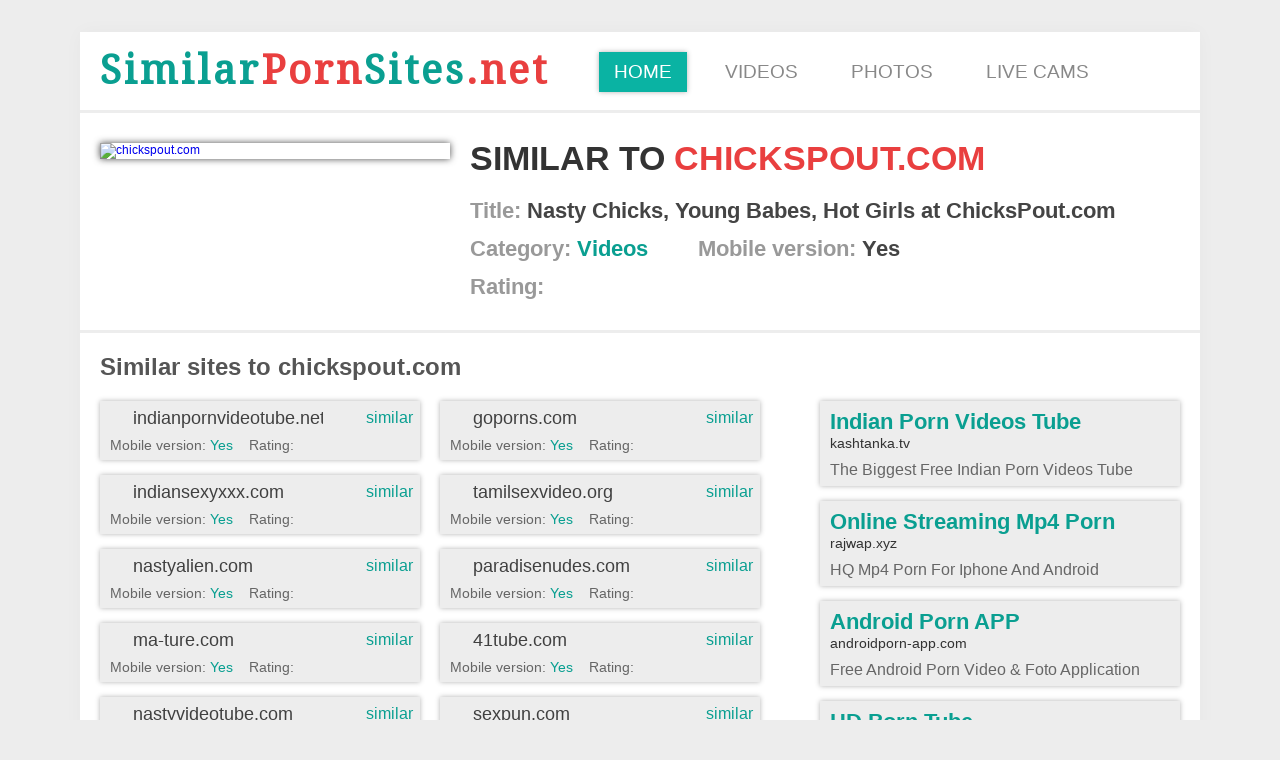

--- FILE ---
content_type: text/html; charset=UTF-8
request_url: https://similarpornsites.net/info/chickspout.com/
body_size: 4473
content:
<!DOCTYPE html>
<html xmlns="http://www.w3.org/1999/xhtml">
<head>
    <meta http-equiv="Content-Type" content="text/html; charset=utf-8" />
    <title>Chickspout.com Similar Porn Sites</title>
        <meta name="description" content="If you need similar sites on chickspout.com we have something to offer you. They really like the scheme and quality." />
    <meta property="og:title" content="Chickspout.com Similar Porn Sites" />
    <meta property="og:description" content="If you need similar sites on chickspout.com we have something to offer you. They really like the scheme and quality." />
    <meta property="og:image" content="https://img.similarpornsites.net/8b7/8b710d382138a8d8f07f1b35c71ffa99.jpg" />
    <meta name="robots" content="index,follow" />
    <link rel="canonical" href="https://similarpornsites.net/info/chickspout.com/" />
    <meta name="viewport" content="width=device-width, user-scalable=yes">
    <link rel="stylesheet" type="text/css" href="/css/main.css" />
    <link rel="apple-touch-icon" sizes="180x180" href="/favicon/apple-touch-icon.png">
    <link rel="icon" type="image/png" href="/favicon/favicon-32x32.png" sizes="32x32">
    <link rel="icon" type="image/png" href="/favicon/favicon-16x16.png" sizes="16x16">
    <link rel="manifest" href="/favicon/manifest.json">
    <link rel="mask-icon" href="/favicon/safari-pinned-tab.svg" color="#5bbad5">
    <link rel="shortcut icon" href="/favicon/favicon.ico">
    <meta name="msapplication-config" content="/favicon/browserconfig.xml">
    <meta name="theme-color" content="#ffffff">
</head>
<body>
    <div id="top_line">
        <div class="lang_text"></div>
        <div class="lang_sw">
            <a href="/" class="en"></a>
        </div>
    </div>
    <div id="wrp">
        <div id="menu_list">
            <div class="logo"><a href="/"><span>Similar</span>Porn<span>Sites</span>.net</a>
            </div>
            <ul>
                <li class="act"><a href="/">Home</a>
                </li>
                <li><a href="/videos/">Videos</a>
                </li>
                <li><a href="/pictures/">Photos</a>
                </li>
                <li><a href="/webcams/">Live Cams</a>
                </li>
            </ul>
        </div>


        <div id="block">
            <div class="site_info">
                <a href="/go/chickspout.com/" target="_blank"><img src="https://img.similarpornsites.net/8b7/8b710d382138a8d8f07f1b35c71ffa99.jpg" alt="chickspout.com" width="350">
                </a>
                <div class="det">
                    <h2>Similar to <a href="/go/chickspout.com/" target="_blank">chickspout.com</a></h2>
                    <div class="line"><span>Title: </span>Nasty Chicks, Young Babes, Hot Girls at ChicksPout.com</div>
                    <div class="line">
                        <div class="item"><span>Category: </span><a href="/videos/">Videos</a>
                        </div>
                                                <div class="item"><span>Mobile version: </span>Yes</div>
                    </div>
                    <div class="line_rat"><span>Rating: </span>
                    <div class="b_star b_star1"></div><div class="b_star b_star1"></div><div class="b_star b_star1"></div><div class="b_star b_star1"></div>                    </div>
                </div>
            </div>
            <div class="sim_adv">
                <div class="tit_sim_l">Similar sites to chickspout.com</div>
                <div class="similar_list">
                    <div class="similar_list_item">
                    <table cellpadding="0" cellspacing="0" border="0">
                                        <tr><td width="50%" align="left" valign="top"><div class="site_item">
                                              <div class="site_item_wrap">
                                                  <div class="d_favicon">
                                                      <a href="/go/indianpornvideotube.net/" target="_blank" rel="nofollow"><img src="https://img.similarpornsites.net/23a/23af409d3eea18cae5448140da60c1bf.ico" alt="" width="16" height="16" />
                                                      </a>
                                                  </div>
                                                  <div class="d_title"><a href="/go/indianpornvideotube.net/" target="_blank" rel="nofollow">indianpornvideotube.net</a>
                                                  </div>
                                                  <div class="d_other"><a href="/info/indianpornvideotube.net/" title="Similar to Chickspout.com">similar</a>
                                                  </div>
                                                  <div class="clearfix"></div>
                                                  <div class="d_det">
                                                      <a href="/go/indianpornvideotube.net/" target="_blank" rel="nofollow">
                                                          <div class="d_det_text">Mobile version: <span>Yes</span>&nbsp;&nbsp;&nbsp;&nbsp;Rating:</div>
                                                          <div class="s_star s_star1"></div><div class="s_star s_star1"></div><div class="s_star s_star2"></div><div class="s_star s_star2"></div><div class="s_star s_star2"></div>
                                                      </a>
                                                  </div>
                                                  <div class="clearfix"></div>
                                              </div>
                                          </div><div class="site_item">
                                              <div class="site_item_wrap">
                                                  <div class="d_favicon">
                                                      <a href="/go/indiansexyxxx.com/" target="_blank" rel="nofollow"><img src="https://img.similarpornsites.net/7c0/7c0191d3bca366e23d33a75056e15d75.ico" alt="" width="16" height="16" />
                                                      </a>
                                                  </div>
                                                  <div class="d_title"><a href="/go/indiansexyxxx.com/" target="_blank" rel="nofollow">indiansexyxxx.com</a>
                                                  </div>
                                                  <div class="d_other"><a href="/info/indiansexyxxx.com/" title="Similar to Chickspout.com">similar</a>
                                                  </div>
                                                  <div class="clearfix"></div>
                                                  <div class="d_det">
                                                      <a href="/go/indiansexyxxx.com/" target="_blank" rel="nofollow">
                                                          <div class="d_det_text">Mobile version: <span>Yes</span>&nbsp;&nbsp;&nbsp;&nbsp;Rating:</div>
                                                          <div class="s_star s_star1"></div><div class="s_star s_star1"></div><div class="s_star s_star1"></div><div class="s_star s_star2"></div><div class="s_star s_star2"></div>
                                                      </a>
                                                  </div>
                                                  <div class="clearfix"></div>
                                              </div>
                                          </div><div class="site_item">
                                              <div class="site_item_wrap">
                                                  <div class="d_favicon">
                                                      <a href="/go/nastyalien.com/" target="_blank" rel="nofollow"><img src="https://img.similarpornsites.net/907/9078657b5922809b322f4d17a59703dc.ico" alt="" width="16" height="16" />
                                                      </a>
                                                  </div>
                                                  <div class="d_title"><a href="/go/nastyalien.com/" target="_blank" rel="nofollow">nastyalien.com</a>
                                                  </div>
                                                  <div class="d_other"><a href="/info/nastyalien.com/" title="Similar to Chickspout.com">similar</a>
                                                  </div>
                                                  <div class="clearfix"></div>
                                                  <div class="d_det">
                                                      <a href="/go/nastyalien.com/" target="_blank" rel="nofollow">
                                                          <div class="d_det_text">Mobile version: <span>Yes</span>&nbsp;&nbsp;&nbsp;&nbsp;Rating:</div>
                                                          <div class="s_star s_star1"></div><div class="s_star s_star1"></div><div class="s_star s_star1"></div><div class="s_star s_star2"></div><div class="s_star s_star2"></div>
                                                      </a>
                                                  </div>
                                                  <div class="clearfix"></div>
                                              </div>
                                          </div><div class="site_item">
                                              <div class="site_item_wrap">
                                                  <div class="d_favicon">
                                                      <a href="/go/ma-ture.com/" target="_blank" rel="nofollow"><img src="https://img.similarpornsites.net/53f/53fb8355ab03e67598a36891058ca3ec.ico" alt="" width="16" height="16" />
                                                      </a>
                                                  </div>
                                                  <div class="d_title"><a href="/go/ma-ture.com/" target="_blank" rel="nofollow">ma-ture.com</a>
                                                  </div>
                                                  <div class="d_other"><a href="/info/ma-ture.com/" title="Similar to Chickspout.com">similar</a>
                                                  </div>
                                                  <div class="clearfix"></div>
                                                  <div class="d_det">
                                                      <a href="/go/ma-ture.com/" target="_blank" rel="nofollow">
                                                          <div class="d_det_text">Mobile version: <span>Yes</span>&nbsp;&nbsp;&nbsp;&nbsp;Rating:</div>
                                                          <div class="s_star s_star1"></div><div class="s_star s_star1"></div><div class="s_star s_star1"></div><div class="s_star s_star1"></div><div class="s_star s_star2"></div>
                                                      </a>
                                                  </div>
                                                  <div class="clearfix"></div>
                                              </div>
                                          </div><div class="site_item">
                                              <div class="site_item_wrap">
                                                  <div class="d_favicon">
                                                      <a href="/go/nastyvideotube.com/" target="_blank" rel="nofollow"><img src="https://img.similarpornsites.net/15d/15d61c5576958db792ae339dd0896908.ico" alt="" width="16" height="16" />
                                                      </a>
                                                  </div>
                                                  <div class="d_title"><a href="/go/nastyvideotube.com/" target="_blank" rel="nofollow">nastyvideotube.com</a>
                                                  </div>
                                                  <div class="d_other"><a href="/info/nastyvideotube.com/" title="Similar to Chickspout.com">similar</a>
                                                  </div>
                                                  <div class="clearfix"></div>
                                                  <div class="d_det">
                                                      <a href="/go/nastyvideotube.com/" target="_blank" rel="nofollow">
                                                          <div class="d_det_text">Mobile version: <span>Yes</span>&nbsp;&nbsp;&nbsp;&nbsp;Rating:</div>
                                                          <div class="s_star s_star1"></div><div class="s_star s_star1"></div><div class="s_star s_star2"></div><div class="s_star s_star2"></div><div class="s_star s_star2"></div>
                                                      </a>
                                                  </div>
                                                  <div class="clearfix"></div>
                                              </div>
                                          </div><div class="site_item">
                                              <div class="site_item_wrap">
                                                  <div class="d_favicon">
                                                      <a href="/go/tubestack.com/" target="_blank" rel="nofollow"><img src="https://img.similarpornsites.net/9a6/9a60120797793ef5beda7396a7b9fa8d.ico" alt="" width="16" height="16" />
                                                      </a>
                                                  </div>
                                                  <div class="d_title"><a href="/go/tubestack.com/" target="_blank" rel="nofollow">tubestack.com</a>
                                                  </div>
                                                  <div class="d_other"><a href="/info/tubestack.com/" title="Similar to Chickspout.com">similar</a>
                                                  </div>
                                                  <div class="clearfix"></div>
                                                  <div class="d_det">
                                                      <a href="/go/tubestack.com/" target="_blank" rel="nofollow">
                                                          <div class="d_det_text">Mobile version: <span>Yes</span>&nbsp;&nbsp;&nbsp;&nbsp;Rating:</div>
                                                          <div class="s_star s_star1"></div><div class="s_star s_star1"></div><div class="s_star s_star1"></div><div class="s_star s_star1"></div><div class="s_star s_star1"></div>
                                                      </a>
                                                  </div>
                                                  <div class="clearfix"></div>
                                              </div>
                                          </div><div class="site_item">
                                              <div class="site_item_wrap">
                                                  <div class="d_favicon">
                                                      <a href="/go/sweetcollegegirls.com/" target="_blank" rel="nofollow"><img src="https://img.similarpornsites.net/056/056d45e52b79d72cb87a5eb4bdc26814.ico" alt="" width="16" height="16" />
                                                      </a>
                                                  </div>
                                                  <div class="d_title"><a href="/go/sweetcollegegirls.com/" target="_blank" rel="nofollow">sweetcollegegirls.com</a>
                                                  </div>
                                                  <div class="d_other"><a href="/info/sweetcollegegirls.com/" title="Similar to Chickspout.com">similar</a>
                                                  </div>
                                                  <div class="clearfix"></div>
                                                  <div class="d_det">
                                                      <a href="/go/sweetcollegegirls.com/" target="_blank" rel="nofollow">
                                                          <div class="d_det_text">Mobile version: <span>Yes</span>&nbsp;&nbsp;&nbsp;&nbsp;Rating:</div>
                                                          <div class="s_star s_star1"></div><div class="s_star s_star1"></div><div class="s_star s_star1"></div><div class="s_star s_star1"></div><div class="s_star s_star2"></div>
                                                      </a>
                                                  </div>
                                                  <div class="clearfix"></div>
                                              </div>
                                          </div><div class="site_item">
                                              <div class="site_item_wrap">
                                                  <div class="d_favicon">
                                                      <a href="/go/xlxx.com/" target="_blank" rel="nofollow"><img src="https://img.similarpornsites.net/f63/f63eb2ea2234eeacdd36497738a90fcd.ico" alt="" width="16" height="16" />
                                                      </a>
                                                  </div>
                                                  <div class="d_title"><a href="/go/xlxx.com/" target="_blank" rel="nofollow">xlxx.com</a>
                                                  </div>
                                                  <div class="d_other"><a href="/info/xlxx.com/" title="Similar to Chickspout.com">similar</a>
                                                  </div>
                                                  <div class="clearfix"></div>
                                                  <div class="d_det">
                                                      <a href="/go/xlxx.com/" target="_blank" rel="nofollow">
                                                          <div class="d_det_text">Mobile version: <span>Yes</span>&nbsp;&nbsp;&nbsp;&nbsp;Rating:</div>
                                                          <div class="s_star s_star1"></div><div class="s_star s_star1"></div><div class="s_star s_star1"></div><div class="s_star s_star1"></div><div class="s_star s_star1"></div>
                                                      </a>
                                                  </div>
                                                  <div class="clearfix"></div>
                                              </div>
                                          </div><div class="site_item">
                                              <div class="site_item_wrap">
                                                  <div class="d_favicon">
                                                      <a href="/go/ibizababes.com/" target="_blank" rel="nofollow"><img src="https://img.similarpornsites.net/36e/36e5affd7745842d42007f40bda6dfb2.ico" alt="" width="16" height="16" />
                                                      </a>
                                                  </div>
                                                  <div class="d_title"><a href="/go/ibizababes.com/" target="_blank" rel="nofollow">ibizababes.com</a>
                                                  </div>
                                                  <div class="d_other"><a href="/info/ibizababes.com/" title="Similar to Chickspout.com">similar</a>
                                                  </div>
                                                  <div class="clearfix"></div>
                                                  <div class="d_det">
                                                      <a href="/go/ibizababes.com/" target="_blank" rel="nofollow">
                                                          <div class="d_det_text">Mobile version: <span>Yes</span>&nbsp;&nbsp;&nbsp;&nbsp;Rating:</div>
                                                          <div class="s_star s_star1"></div><div class="s_star s_star1"></div><div class="s_star s_star1"></div><div class="s_star s_star1"></div><div class="s_star s_star2"></div>
                                                      </a>
                                                  </div>
                                                  <div class="clearfix"></div>
                                              </div>
                                          </div><div class="site_item">
                                              <div class="site_item_wrap">
                                                  <div class="d_favicon">
                                                      <a href="/go/youngorchids.com/" target="_blank" rel="nofollow"><img src="https://img.similarpornsites.net/75c/75cc4ddca0c33d34c7689c9d81ed2dde.ico" alt="" width="16" height="16" />
                                                      </a>
                                                  </div>
                                                  <div class="d_title"><a href="/go/youngorchids.com/" target="_blank" rel="nofollow">youngorchids.com</a>
                                                  </div>
                                                  <div class="d_other"><a href="/info/youngorchids.com/" title="Similar to Chickspout.com">similar</a>
                                                  </div>
                                                  <div class="clearfix"></div>
                                                  <div class="d_det">
                                                      <a href="/go/youngorchids.com/" target="_blank" rel="nofollow">
                                                          <div class="d_det_text">Mobile version: <span>Yes</span>&nbsp;&nbsp;&nbsp;&nbsp;Rating:</div>
                                                          <div class="s_star s_star1"></div><div class="s_star s_star1"></div><div class="s_star s_star1"></div><div class="s_star s_star2"></div><div class="s_star s_star2"></div>
                                                      </a>
                                                  </div>
                                                  <div class="clearfix"></div>
                                              </div>
                                          </div><div class="site_item">
                                              <div class="site_item_wrap">
                                                  <div class="d_favicon">
                                                      <a href="/go/niceyoungteens.com/" target="_blank" rel="nofollow"><img src="https://img.similarpornsites.net/d6a/d6a830f06e5e22ac348d1b74c473f364.ico" alt="" width="16" height="16" />
                                                      </a>
                                                  </div>
                                                  <div class="d_title"><a href="/go/niceyoungteens.com/" target="_blank" rel="nofollow">niceyoungteens.com</a>
                                                  </div>
                                                  <div class="d_other"><a href="/info/niceyoungteens.com/" title="Similar to Chickspout.com">similar</a>
                                                  </div>
                                                  <div class="clearfix"></div>
                                                  <div class="d_det">
                                                      <a href="/go/niceyoungteens.com/" target="_blank" rel="nofollow">
                                                          <div class="d_det_text">Mobile version: <span>Yes</span>&nbsp;&nbsp;&nbsp;&nbsp;Rating:</div>
                                                          <div class="s_star s_star1"></div><div class="s_star s_star1"></div><div class="s_star s_star1"></div><div class="s_star s_star2"></div><div class="s_star s_star2"></div>
                                                      </a>
                                                  </div>
                                                  <div class="clearfix"></div>
                                              </div>
                                          </div><div class="site_item">
                                              <div class="site_item_wrap">
                                                  <div class="d_favicon">
                                                      <a href="/go/xxxbanjo.com/" target="_blank" rel="nofollow"><img src="https://img.similarpornsites.net/c87/c87f31d0765993af42a5b170137dedc5.ico" alt="" width="16" height="16" />
                                                      </a>
                                                  </div>
                                                  <div class="d_title"><a href="/go/xxxbanjo.com/" target="_blank" rel="nofollow">xxxbanjo.com</a>
                                                  </div>
                                                  <div class="d_other"><a href="/info/xxxbanjo.com/" title="Similar to Chickspout.com">similar</a>
                                                  </div>
                                                  <div class="clearfix"></div>
                                                  <div class="d_det">
                                                      <a href="/go/xxxbanjo.com/" target="_blank" rel="nofollow">
                                                          <div class="d_det_text">Mobile version: <span>Yes</span>&nbsp;&nbsp;&nbsp;&nbsp;Rating:</div>
                                                          <div class="s_star s_star1"></div><div class="s_star s_star1"></div><div class="s_star s_star1"></div><div class="s_star s_star1"></div><div class="s_star s_star2"></div>
                                                      </a>
                                                  </div>
                                                  <div class="clearfix"></div>
                                              </div>
                                          </div><div class="site_item">
                                              <div class="site_item_wrap">
                                                  <div class="d_favicon">
                                                      <a href="/go/hotindianxxxsex.com/" target="_blank" rel="nofollow"><img src="https://img.similarpornsites.net/835/83550cfa80c4896950ea7560ad753561.ico" alt="" width="16" height="16" />
                                                      </a>
                                                  </div>
                                                  <div class="d_title"><a href="/go/hotindianxxxsex.com/" target="_blank" rel="nofollow">hotindianxxxsex.com</a>
                                                  </div>
                                                  <div class="d_other"><a href="/info/hotindianxxxsex.com/" title="Similar to Chickspout.com">similar</a>
                                                  </div>
                                                  <div class="clearfix"></div>
                                                  <div class="d_det">
                                                      <a href="/go/hotindianxxxsex.com/" target="_blank" rel="nofollow">
                                                          <div class="d_det_text">Mobile version: <span>Yes</span>&nbsp;&nbsp;&nbsp;&nbsp;Rating:</div>
                                                          <div class="s_star s_star1"></div><div class="s_star s_star1"></div><div class="s_star s_star2"></div><div class="s_star s_star2"></div><div class="s_star s_star2"></div>
                                                      </a>
                                                  </div>
                                                  <div class="clearfix"></div>
                                              </div>
                                          </div><div class="site_item">
                                              <div class="site_item_wrap">
                                                  <div class="d_favicon">
                                                      <a href="/go/dachix.com/" target="_blank" rel="nofollow"><img src="https://img.similarpornsites.net/950/950e03b5faadbc41c94b77b871e2deba.ico" alt="" width="16" height="16" />
                                                      </a>
                                                  </div>
                                                  <div class="d_title"><a href="/go/dachix.com/" target="_blank" rel="nofollow">dachix.com</a>
                                                  </div>
                                                  <div class="d_other"><a href="/info/dachix.com/" title="Similar to Chickspout.com">similar</a>
                                                  </div>
                                                  <div class="clearfix"></div>
                                                  <div class="d_det">
                                                      <a href="/go/dachix.com/" target="_blank" rel="nofollow">
                                                          <div class="d_det_text">Mobile version: <span>Yes</span>&nbsp;&nbsp;&nbsp;&nbsp;Rating:</div>
                                                          <div class="s_star s_star1"></div><div class="s_star s_star1"></div><div class="s_star s_star1"></div><div class="s_star s_star2"></div><div class="s_star s_star2"></div>
                                                      </a>
                                                  </div>
                                                  <div class="clearfix"></div>
                                              </div>
                                          </div><div class="site_item">
                                              <div class="site_item_wrap">
                                                  <div class="d_favicon">
                                                      <a href="/go/teensark.com/" target="_blank" rel="nofollow"><img src="https://img.similarpornsites.net/a33/a33d145d654b03f710421eefdff3eb99.ico" alt="" width="16" height="16" />
                                                      </a>
                                                  </div>
                                                  <div class="d_title"><a href="/go/teensark.com/" target="_blank" rel="nofollow">teensark.com</a>
                                                  </div>
                                                  <div class="d_other"><a href="/info/teensark.com/" title="Similar to Chickspout.com">similar</a>
                                                  </div>
                                                  <div class="clearfix"></div>
                                                  <div class="d_det">
                                                      <a href="/go/teensark.com/" target="_blank" rel="nofollow">
                                                          <div class="d_det_text">Mobile version: <span>Yes</span>&nbsp;&nbsp;&nbsp;&nbsp;Rating:</div>
                                                          <div class="s_star s_star1"></div><div class="s_star s_star1"></div><div class="s_star s_star1"></div><div class="s_star s_star1"></div><div class="s_star s_star2"></div>
                                                      </a>
                                                  </div>
                                                  <div class="clearfix"></div>
                                              </div>
                                          </div></td><td width="50%" align="left" valign="top"><div class="site_item">
                                              <div class="site_item_wrap">
                                                  <div class="d_favicon">
                                                      <a href="/go/goporns.com/" target="_blank" rel="nofollow"><img src="https://img.similarpornsites.net/c6b/c6b54202f03c16e7bdce81abad295632.ico" alt="" width="16" height="16" />
                                                      </a>
                                                  </div>
                                                  <div class="d_title"><a href="/go/goporns.com/" target="_blank" rel="nofollow">goporns.com</a>
                                                  </div>
                                                  <div class="d_other"><a href="/info/goporns.com/" title="Similar to Chickspout.com">similar</a>
                                                  </div>
                                                  <div class="clearfix"></div>
                                                  <div class="d_det">
                                                      <a href="/go/goporns.com/" target="_blank" rel="nofollow">
                                                          <div class="d_det_text">Mobile version: <span>Yes</span>&nbsp;&nbsp;&nbsp;&nbsp;Rating:</div>
                                                          <div class="s_star s_star1"></div><div class="s_star s_star1"></div><div class="s_star s_star1"></div><div class="s_star s_star1"></div><div class="s_star s_star2"></div>
                                                      </a>
                                                  </div>
                                                  <div class="clearfix"></div>
                                              </div>
                                          </div><div class="site_item">
                                              <div class="site_item_wrap">
                                                  <div class="d_favicon">
                                                      <a href="/go/tamilsexvideo.org/" target="_blank" rel="nofollow"><img src="https://img.similarpornsites.net/a17/a17e5b6bf6dedd76acf372b30363a424.ico" alt="" width="16" height="16" />
                                                      </a>
                                                  </div>
                                                  <div class="d_title"><a href="/go/tamilsexvideo.org/" target="_blank" rel="nofollow">tamilsexvideo.org</a>
                                                  </div>
                                                  <div class="d_other"><a href="/info/tamilsexvideo.org/" title="Similar to Chickspout.com">similar</a>
                                                  </div>
                                                  <div class="clearfix"></div>
                                                  <div class="d_det">
                                                      <a href="/go/tamilsexvideo.org/" target="_blank" rel="nofollow">
                                                          <div class="d_det_text">Mobile version: <span>Yes</span>&nbsp;&nbsp;&nbsp;&nbsp;Rating:</div>
                                                          <div class="s_star s_star1"></div><div class="s_star s_star1"></div><div class="s_star s_star2"></div><div class="s_star s_star2"></div><div class="s_star s_star2"></div>
                                                      </a>
                                                  </div>
                                                  <div class="clearfix"></div>
                                              </div>
                                          </div><div class="site_item">
                                              <div class="site_item_wrap">
                                                  <div class="d_favicon">
                                                      <a href="/go/paradisenudes.com/" target="_blank" rel="nofollow"><img src="https://img.similarpornsites.net/3cf/3cf2672ad99515646a8474957a804b52.ico" alt="" width="16" height="16" />
                                                      </a>
                                                  </div>
                                                  <div class="d_title"><a href="/go/paradisenudes.com/" target="_blank" rel="nofollow">paradisenudes.com</a>
                                                  </div>
                                                  <div class="d_other"><a href="/info/paradisenudes.com/" title="Similar to Chickspout.com">similar</a>
                                                  </div>
                                                  <div class="clearfix"></div>
                                                  <div class="d_det">
                                                      <a href="/go/paradisenudes.com/" target="_blank" rel="nofollow">
                                                          <div class="d_det_text">Mobile version: <span>Yes</span>&nbsp;&nbsp;&nbsp;&nbsp;Rating:</div>
                                                          <div class="s_star s_star1"></div><div class="s_star s_star1"></div><div class="s_star s_star1"></div><div class="s_star s_star1"></div><div class="s_star s_star2"></div>
                                                      </a>
                                                  </div>
                                                  <div class="clearfix"></div>
                                              </div>
                                          </div><div class="site_item">
                                              <div class="site_item_wrap">
                                                  <div class="d_favicon">
                                                      <a href="/go/41tube.com/" target="_blank" rel="nofollow"><img src="https://img.similarpornsites.net/87d/87dc10a2a8fc9e4d2a5d83843f9a7a32.ico" alt="" width="16" height="16" />
                                                      </a>
                                                  </div>
                                                  <div class="d_title"><a href="/go/41tube.com/" target="_blank" rel="nofollow">41tube.com</a>
                                                  </div>
                                                  <div class="d_other"><a href="/info/41tube.com/" title="Similar to Chickspout.com">similar</a>
                                                  </div>
                                                  <div class="clearfix"></div>
                                                  <div class="d_det">
                                                      <a href="/go/41tube.com/" target="_blank" rel="nofollow">
                                                          <div class="d_det_text">Mobile version: <span>Yes</span>&nbsp;&nbsp;&nbsp;&nbsp;Rating:</div>
                                                          <div class="s_star s_star1"></div><div class="s_star s_star1"></div><div class="s_star s_star1"></div><div class="s_star s_star2"></div><div class="s_star s_star2"></div>
                                                      </a>
                                                  </div>
                                                  <div class="clearfix"></div>
                                              </div>
                                          </div><div class="site_item">
                                              <div class="site_item_wrap">
                                                  <div class="d_favicon">
                                                      <a href="/go/sexpun.com/" target="_blank" rel="nofollow"><img src="https://img.similarpornsites.net/5c8/5c86b5d927aa40827ec47c456efe7a54.ico" alt="" width="16" height="16" />
                                                      </a>
                                                  </div>
                                                  <div class="d_title"><a href="/go/sexpun.com/" target="_blank" rel="nofollow">sexpun.com</a>
                                                  </div>
                                                  <div class="d_other"><a href="/info/sexpun.com/" title="Similar to Chickspout.com">similar</a>
                                                  </div>
                                                  <div class="clearfix"></div>
                                                  <div class="d_det">
                                                      <a href="/go/sexpun.com/" target="_blank" rel="nofollow">
                                                          <div class="d_det_text">Mobile version: <span>Yes</span>&nbsp;&nbsp;&nbsp;&nbsp;Rating:</div>
                                                          <div class="s_star s_star1"></div><div class="s_star s_star1"></div><div class="s_star s_star1"></div><div class="s_star s_star1"></div><div class="s_star s_star2"></div>
                                                      </a>
                                                  </div>
                                                  <div class="clearfix"></div>
                                              </div>
                                          </div><div class="site_item">
                                              <div class="site_item_wrap">
                                                  <div class="d_favicon">
                                                      <a href="/go/gals4free.net/" target="_blank" rel="nofollow"><img src="https://img.similarpornsites.net/ff2/ff20c3e7dda35f2ab33a5763cf07eb97.ico" alt="" width="16" height="16" />
                                                      </a>
                                                  </div>
                                                  <div class="d_title"><a href="/go/gals4free.net/" target="_blank" rel="nofollow">gals4free.net</a>
                                                  </div>
                                                  <div class="d_other"><a href="/info/gals4free.net/" title="Similar to Chickspout.com">similar</a>
                                                  </div>
                                                  <div class="clearfix"></div>
                                                  <div class="d_det">
                                                      <a href="/go/gals4free.net/" target="_blank" rel="nofollow">
                                                          <div class="d_det_text">Mobile version: <span>Yes</span>&nbsp;&nbsp;&nbsp;&nbsp;Rating:</div>
                                                          <div class="s_star s_star1"></div><div class="s_star s_star1"></div><div class="s_star s_star1"></div><div class="s_star s_star2"></div><div class="s_star s_star2"></div>
                                                      </a>
                                                  </div>
                                                  <div class="clearfix"></div>
                                              </div>
                                          </div><div class="site_item">
                                              <div class="site_item_wrap">
                                                  <div class="d_favicon">
                                                      <a href="/go/bunnyteens.com/" target="_blank" rel="nofollow"><img src="https://img.similarpornsites.net/ef6/ef6c615f4546cb4e358c4b20db954e81.ico" alt="" width="16" height="16" />
                                                      </a>
                                                  </div>
                                                  <div class="d_title"><a href="/go/bunnyteens.com/" target="_blank" rel="nofollow">bunnyteens.com</a>
                                                  </div>
                                                  <div class="d_other"><a href="/info/bunnyteens.com/" title="Similar to Chickspout.com">similar</a>
                                                  </div>
                                                  <div class="clearfix"></div>
                                                  <div class="d_det">
                                                      <a href="/go/bunnyteens.com/" target="_blank" rel="nofollow">
                                                          <div class="d_det_text">Mobile version: <span>Yes</span>&nbsp;&nbsp;&nbsp;&nbsp;Rating:</div>
                                                          <div class="s_star s_star1"></div><div class="s_star s_star1"></div><div class="s_star s_star1"></div><div class="s_star s_star1"></div><div class="s_star s_star2"></div>
                                                      </a>
                                                  </div>
                                                  <div class="clearfix"></div>
                                              </div>
                                          </div><div class="site_item">
                                              <div class="site_item_wrap">
                                                  <div class="d_favicon">
                                                      <a href="/go/pornholding.com/" target="_blank" rel="nofollow"><img src="https://img.similarpornsites.net/d68/d68c2a59fd06252f94c68c06c04aeb3c.ico" alt="" width="16" height="16" />
                                                      </a>
                                                  </div>
                                                  <div class="d_title"><a href="/go/pornholding.com/" target="_blank" rel="nofollow">pornholding.com</a>
                                                  </div>
                                                  <div class="d_other"><a href="/info/pornholding.com/" title="Similar to Chickspout.com">similar</a>
                                                  </div>
                                                  <div class="clearfix"></div>
                                                  <div class="d_det">
                                                      <a href="/go/pornholding.com/" target="_blank" rel="nofollow">
                                                          <div class="d_det_text">Mobile version: <span>Yes</span>&nbsp;&nbsp;&nbsp;&nbsp;Rating:</div>
                                                          <div class="s_star s_star1"></div><div class="s_star s_star1"></div><div class="s_star s_star1"></div><div class="s_star s_star1"></div><div class="s_star s_star2"></div>
                                                      </a>
                                                  </div>
                                                  <div class="clearfix"></div>
                                              </div>
                                          </div><div class="site_item">
                                              <div class="site_item_wrap">
                                                  <div class="d_favicon">
                                                      <a href="/go/sexstalk.com/" target="_blank" rel="nofollow"><img src="https://img.similarpornsites.net/eeb/eebed1c44654c9ced6b21cdbd706061e.ico" alt="" width="16" height="16" />
                                                      </a>
                                                  </div>
                                                  <div class="d_title"><a href="/go/sexstalk.com/" target="_blank" rel="nofollow">sexstalk.com</a>
                                                  </div>
                                                  <div class="d_other"><a href="/info/sexstalk.com/" title="Similar to Chickspout.com">similar</a>
                                                  </div>
                                                  <div class="clearfix"></div>
                                                  <div class="d_det">
                                                      <a href="/go/sexstalk.com/" target="_blank" rel="nofollow">
                                                          <div class="d_det_text">Mobile version: <span>Yes</span>&nbsp;&nbsp;&nbsp;&nbsp;Rating:</div>
                                                          <div class="s_star s_star1"></div><div class="s_star s_star1"></div><div class="s_star s_star1"></div><div class="s_star s_star1"></div><div class="s_star s_star2"></div>
                                                      </a>
                                                  </div>
                                                  <div class="clearfix"></div>
                                              </div>
                                          </div><div class="site_item">
                                              <div class="site_item_wrap">
                                                  <div class="d_favicon">
                                                      <a href="/go/barfuck.com/" target="_blank" rel="nofollow"><img src="https://img.similarpornsites.net/31d/31d77c2c59f7ec4f04f7c5b6c4b08392.ico" alt="" width="16" height="16" />
                                                      </a>
                                                  </div>
                                                  <div class="d_title"><a href="/go/barfuck.com/" target="_blank" rel="nofollow">barfuck.com</a>
                                                  </div>
                                                  <div class="d_other"><a href="/info/barfuck.com/" title="Similar to Chickspout.com">similar</a>
                                                  </div>
                                                  <div class="clearfix"></div>
                                                  <div class="d_det">
                                                      <a href="/go/barfuck.com/" target="_blank" rel="nofollow">
                                                          <div class="d_det_text">Mobile version: <span>Yes</span>&nbsp;&nbsp;&nbsp;&nbsp;Rating:</div>
                                                          <div class="s_star s_star1"></div><div class="s_star s_star1"></div><div class="s_star s_star1"></div><div class="s_star s_star1"></div><div class="s_star s_star2"></div>
                                                      </a>
                                                  </div>
                                                  <div class="clearfix"></div>
                                              </div>
                                          </div><div class="site_item">
                                              <div class="site_item_wrap">
                                                  <div class="d_favicon">
                                                      <a href="/go/hotgirlclub.com/" target="_blank" rel="nofollow"><img src="https://img.similarpornsites.net/eb1/eb152b78ae27ec625e261ac668faf144.ico" alt="" width="16" height="16" />
                                                      </a>
                                                  </div>
                                                  <div class="d_title"><a href="/go/hotgirlclub.com/" target="_blank" rel="nofollow">hotgirlclub.com</a>
                                                  </div>
                                                  <div class="d_other"><a href="/info/hotgirlclub.com/" title="Similar to Chickspout.com">similar</a>
                                                  </div>
                                                  <div class="clearfix"></div>
                                                  <div class="d_det">
                                                      <a href="/go/hotgirlclub.com/" target="_blank" rel="nofollow">
                                                          <div class="d_det_text">Mobile version: <span>Yes</span>&nbsp;&nbsp;&nbsp;&nbsp;Rating:</div>
                                                          <div class="s_star s_star1"></div><div class="s_star s_star1"></div><div class="s_star s_star1"></div><div class="s_star s_star2"></div><div class="s_star s_star2"></div>
                                                      </a>
                                                  </div>
                                                  <div class="clearfix"></div>
                                              </div>
                                          </div><div class="site_item">
                                              <div class="site_item_wrap">
                                                  <div class="d_favicon">
                                                      <a href="/go/hdtube18.com/" target="_blank" rel="nofollow"><img src="https://img.similarpornsites.net/dd4/dd46b1189bf01a59e8352d46d7dc9d85.ico" alt="" width="16" height="16" />
                                                      </a>
                                                  </div>
                                                  <div class="d_title"><a href="/go/hdtube18.com/" target="_blank" rel="nofollow">hdtube18.com</a>
                                                  </div>
                                                  <div class="d_other"><a href="/info/hdtube18.com/" title="Similar to Chickspout.com">similar</a>
                                                  </div>
                                                  <div class="clearfix"></div>
                                                  <div class="d_det">
                                                      <a href="/go/hdtube18.com/" target="_blank" rel="nofollow">
                                                          <div class="d_det_text">Mobile version: <span>Yes</span>&nbsp;&nbsp;&nbsp;&nbsp;Rating:</div>
                                                          <div class="s_star s_star1"></div><div class="s_star s_star1"></div><div class="s_star s_star1"></div><div class="s_star s_star2"></div><div class="s_star s_star2"></div>
                                                      </a>
                                                  </div>
                                                  <div class="clearfix"></div>
                                              </div>
                                          </div><div class="site_item">
                                              <div class="site_item_wrap">
                                                  <div class="d_favicon">
                                                      <a href="/go/desixxxsex.com/" target="_blank" rel="nofollow"><img src="https://img.similarpornsites.net/e00/e0096ccf7a0d07b3a4ca2b00f338bee9.ico" alt="" width="16" height="16" />
                                                      </a>
                                                  </div>
                                                  <div class="d_title"><a href="/go/desixxxsex.com/" target="_blank" rel="nofollow">desixxxsex.com</a>
                                                  </div>
                                                  <div class="d_other"><a href="/info/desixxxsex.com/" title="Similar to Chickspout.com">similar</a>
                                                  </div>
                                                  <div class="clearfix"></div>
                                                  <div class="d_det">
                                                      <a href="/go/desixxxsex.com/" target="_blank" rel="nofollow">
                                                          <div class="d_det_text">Mobile version: <span>Yes</span>&nbsp;&nbsp;&nbsp;&nbsp;Rating:</div>
                                                          <div class="s_star s_star1"></div><div class="s_star s_star1"></div><div class="s_star s_star1"></div><div class="s_star s_star1"></div><div class="s_star s_star2"></div>
                                                      </a>
                                                  </div>
                                                  <div class="clearfix"></div>
                                              </div>
                                          </div><div class="site_item">
                                              <div class="site_item_wrap">
                                                  <div class="d_favicon">
                                                      <a href="/go/xxxindianfilms.com/" target="_blank" rel="nofollow"><img src="https://img.similarpornsites.net/3c6/3c606afffa500accc8b9ee02af107fc3.ico" alt="" width="16" height="16" />
                                                      </a>
                                                  </div>
                                                  <div class="d_title"><a href="/go/xxxindianfilms.com/" target="_blank" rel="nofollow">xxxindianfilms.com</a>
                                                  </div>
                                                  <div class="d_other"><a href="/info/xxxindianfilms.com/" title="Similar to Chickspout.com">similar</a>
                                                  </div>
                                                  <div class="clearfix"></div>
                                                  <div class="d_det">
                                                      <a href="/go/xxxindianfilms.com/" target="_blank" rel="nofollow">
                                                          <div class="d_det_text">Mobile version: <span>Yes</span>&nbsp;&nbsp;&nbsp;&nbsp;Rating:</div>
                                                          <div class="s_star s_star1"></div><div class="s_star s_star1"></div><div class="s_star s_star1"></div><div class="s_star s_star1"></div><div class="s_star s_star2"></div>
                                                      </a>
                                                  </div>
                                                  <div class="clearfix"></div>
                                              </div>
                                          </div><div class="site_item">
                                              <div class="site_item_wrap">
                                                  <div class="d_favicon">
                                                      <a href="/go/yourlust.com/" target="_blank" rel="nofollow"><img src="https://img.similarpornsites.net/85d/85db334a1be1bc03af7f4f094e7df636.ico" alt="" width="16" height="16" />
                                                      </a>
                                                  </div>
                                                  <div class="d_title"><a href="/go/yourlust.com/" target="_blank" rel="nofollow">yourlust.com</a>
                                                  </div>
                                                  <div class="d_other"><a href="/info/yourlust.com/" title="Similar to Chickspout.com">similar</a>
                                                  </div>
                                                  <div class="clearfix"></div>
                                                  <div class="d_det">
                                                      <a href="/go/yourlust.com/" target="_blank" rel="nofollow">
                                                          <div class="d_det_text">Mobile version: <span>Yes</span>&nbsp;&nbsp;&nbsp;&nbsp;Rating:</div>
                                                          <div class="s_star s_star1"></div><div class="s_star s_star1"></div><div class="s_star s_star1"></div><div class="s_star s_star2"></div><div class="s_star s_star2"></div>
                                                      </a>
                                                  </div>
                                                  <div class="clearfix"></div>
                                              </div>
                                          </div></td></tr>
                                      </table>                    </div>
                    <div class="ias-spinner" style="text-align: center; display: none;" data-pages="2" data-page="1" data-query="chickspout.com Nasty Chicks, Young Babes, Hot Girls at ChicksPout.com" data-id="1023" data-category="Videos">
                        <img src="https://img.similarpornsites.net/loader_1.gif">
                    </div>
                    <!--<div class='nav'><a href='/s/162/shemp.com/page/2'>Next</a>
                    </div>-->
                </div>
                    <div class="adv_list">
    <div class="adv_list_fix">
        <div class="adv_item">
                        <a href="/go/kashtanka.tv/" title="Indian Porn Tube" target="_blank">
                            <div class="a_title">Indian Porn Videos Tube</div>
                            <div class="a_url">kashtanka.tv</div>
                            <div class="a_desc">The Biggest Free Indian Porn Videos Tube</div>
                        </a>
                    </div><div class="adv_item">
                        <a href="/go/rajwap.xyz/" title="RajWap.xyz mobile free porn search portal" target="_blank">
                            <div class="a_title">Online Streaming Mp4 Porn</div>
                            <div class="a_url">rajwap.xyz</div>
                            <div class="a_desc">HQ Mp4 Porn For Iphone And Android</div>
                        </a>
                    </div><div class="adv_item">
                        <a href="/go/androidporn-app.com/" title="Free android application which let you watch and dowload free porn videos and pictures" target="_blank">
                            <div class="a_title">Android Porn APP</div>
                            <div class="a_url">androidporn-app.com</div>
                            <div class="a_desc">Free Android Porn Video & Foto Application</div>
                        </a>
                    </div><div class="adv_item">
                        <a href="/go/redwap.me/" title="Redwap.me - porn tube, streaming porn, hot video, free porn videos and hard porn" target="_blank">
                            <div class="a_title">HD Porn Tube</div>
                            <div class="a_url">redwap.me</div>
                            <div class="a_desc">Free Porn Tube Search Engine</div>
                        </a>
                    </div><div class="adv_item">
                        <a href="/go/pornozavr.net/" title="One of the biggest sites that contain tube porn vids from best porn sites" target="_blank">
                            <div class="a_title">Biggest Porn Tube Portal</div>
                            <div class="a_url">pornozavr.net</div>
                            <div class="a_desc">Porn Vids From All Porn Tube Sites</div>
                        </a>
                    </div>    </div>
</div>            </div>
        </div>
    </div>
<div id="bot_line">Please contact us if you have found inappropriate content or do you have a good site for us. <a href="/feedback/">Contact form here</a>
    </div>
    <div id="scrolup"></div>
    <script type="text/javascript" src="/js/jquery.min.js"></script>
    <script type="text/javascript" src="/js/jquery.bxslider.min.js"></script>
    <script type="text/javascript" src="/js/jquery-ias.min.js"></script>
    <script type="text/javascript" src="/js/jquery-ui.min.js"></script>
    <script type="text/javascript" src="/js/bootstrap.min.js"></script>
    <script type="text/javascript">
        $(document).ready(function(){
           $("#tab_videos").bxSlider();
           $("#tab_pics").bxSlider();
           $("#tab_cams").bxSlider();
        });
    </script>
    <script type="text/javascript" src="/js/script.js"></script>
        <script type="text/javascript">
        $(function() {
            var box = $('.adv_list_fix');
            var top = box.offset().top - parseFloat(box.css('marginTop').replace(/auto/, 0)) + 110;
            $(window).scroll(function() {
                var windowpos = $(window).scrollTop();
                if (windowpos <
                    top) {
                    box.css('position', 'static');
                } else {
                    box.css('position', 'fixed');
                    box.css('top', 10);
                }
            });
        });
    </script>
    <script type="text/javascript" src="//s7.addthis.com/js/300/addthis_widget.js#pubid=ra-59ef9b67079bcc6e"></script> 
<!--LiveInternet counter--><script type="text/javascript">
new Image().src = "//counter.yadro.ru/hit?r"+
escape(document.referrer)+((typeof(screen)=="undefined")?"":
";s"+screen.width+"*"+screen.height+"*"+(screen.colorDepth?
screen.colorDepth:screen.pixelDepth))+";u"+escape(document.URL)+
";"+Math.random();</script><!--/LiveInternet-->
<script defer src="https://static.cloudflareinsights.com/beacon.min.js/vcd15cbe7772f49c399c6a5babf22c1241717689176015" integrity="sha512-ZpsOmlRQV6y907TI0dKBHq9Md29nnaEIPlkf84rnaERnq6zvWvPUqr2ft8M1aS28oN72PdrCzSjY4U6VaAw1EQ==" data-cf-beacon='{"version":"2024.11.0","token":"325aae76ce664ced891439c2a76117ce","r":1,"server_timing":{"name":{"cfCacheStatus":true,"cfEdge":true,"cfExtPri":true,"cfL4":true,"cfOrigin":true,"cfSpeedBrain":true},"location_startswith":null}}' crossorigin="anonymous"></script>
</body>
</html>

--- FILE ---
content_type: text/css
request_url: https://similarpornsites.net/css/main.css
body_size: 2648
content:
@import url(https://fonts.googleapis.com/css?family=Droid+Serif);
        body,
        div,
        dl,
        dt,
        dd,
        ul,
        ol,
        li,
        h1,
        h2,
        h3,
        h4,
        h5,
        h6,
        pre,
        form,
        fieldset,
        input,
        p,
        blockquote,
        th,
        td {
            margin: 0;
            padding: 0;
        }
        fieldset,
        img {
            border: 0;
        }
        img,
        object,
        embed {
            vertical-align: bottom;
        }
        ol,
        ul {
            list-style: none;
        }
        q:before,
        q:after {
            content: '';
        }
        * {
            margin: 0;
            padding: 0;
        }
        body {
            background: #ededed;
            color: #000;
            font-family: "Trebuchet MS", Tahoma, Verdana, Arial, sans-serif;
            font-size: 12px;
        }
        img {
            border: none;
        }
        .clearfix {
            clear: both;
            height: 0;
            font-size: 1px;
            line-height: 0px;
        }
        a {
            text-decoration: none;
        }
        a:hover {
            text-decoration: none;
        }
        #wrp {
            width: 1120px;
            margin: 0 auto;
            background: #fff;
            -webkit-box-shadow: rgba(0, 0, 0, 0.033) 0 0 18px;
            box-shadow: rgba(0, 0, 0, 0.033) 0 0 18px;
        }
        @media (min-width: 1024px) {}@media (min-width: 1280px) {}#top_line {
            width:1120px;
            margin:7px auto 7px auto;
            color:#888;
            font-size:13px;
        }
        #top_line:after {
            content: "";
            display: block;
            clear: both;
        }
        .lang_text {
            float: left;
        }
        .lang_sw {
            float: right;
            margin: 0 0 0 0;
        }
        .lang_sw:after {
            content: "";
            display: block;
            clear: both;
        }
        .lang_sw a {
            display: block;
            float: left;
            width: 24px;
            height: 18px;
            background: url(https://img.similarpornsites.net/langs.png) no-repeat;
            margin: 0 5px 0 0;
        }
        .lang_sw .en {
            background-position: 0 0;
        }
        .lang_sw .de {
            background-position: -24px 0;
        }
        .lang_sw .fr {
            background-position: -48px 0;
        }
        .lang_sw .it {
            background-position: -72px 0;
        }
        .lang_sw .es {
            background-position: -96px 0;
        }
        .lang_sw .ru {
            background-position: -120px 0;
        }
        #menu_list {
            padding: 20px 0 16px 0;
            border-bottom: 3px solid #ededed;
        }
        #menu_list:after {
            content: "";
            display: block;
            clear: both;
        }
        #menu_list .logo {
            float: left;
            margin: -5px 50px 0 20px;
            font-size: 40px;
            font-family: 'Droid Serif', serif;
            color: #e93f3f;
            font-weight: bold;
            letter-spacing: 3px;
        }
        #menu_list .logo a {
            color: #e93f3f;
        }
        #menu_list .logo a span {
            color: #0a9f91;
        }
        #menu_list ul {
            float: left;
        }
        #menu_list ul li {
            display: inline-block;
            margin: 0 20px 0 0;
        }
        #menu_list ul li a {
            display: block;
            color: #888;
            text-transform: uppercase;
            font-size: 19px;
            height: 40px;
            line-height: 40px;
            padding: 0 15px 0 15px;
            -moz-transition: all 0.2s linear;
            -o-transition: all 0.2s linear;
            -webkit-transition: all 0.2s linear;
            transition: all 0.2s linear;
        }
        #menu_list ul li.act a,
        #menu_list ul li a:hover {
            color: #fff;
            background: #0ab3a3;
            box-shadow: rgba(0, 0, 0, 0.3) 0 0 5px;
        }
        #block {
            padding: 30px 0px 40px 0px;
        }
        #block:after {
            content: "";
            display: block;
            clear: both;
        }
        .sim_by_type {
            width: 100%;
            margin: -10px 0 40px 0;
        }
        .sim_by_type .title {
            height: 50px;
            line-height: 50px;
            padding: 0 0px 0 15px;
            margin: 0 0 -10px 0;
            color: #555;
            text-transform: uppercase;
            font-weight: bold;
            font-size: 28px;
            font-family: 'Droid Serif', serif;
        }
        .sim_by_type .title span {
            color: #0a9f91;
        }
        .tab {}.tab:after {
            content: "";
            display: block;
            clear: both;
        }
        .tab table {
            width: 100%;
        }
        .tab .tab_item {
            padding: 20px 0 20px 15px;
        }
        .tab .tab_item .tb_line {
            width: 250px;
            margin: 0 0 15px 0;
            line-height: 30px;
            background: #ededed;
            box-shadow: 0 0 5px 0 rgba(0, 0, 0, 0.3);
        }
        .tab .tab_item .tb_line:after {
            content: "";
            display: block;
            clear: both;
        }
        .tb_left {
            float: left;
        }
        .tb_right {
            float: right;
            margin: 11px 10px 0 0;
        }
        .tab .tab_item .tb_line a {
            display: block;
            width: 240px;
            height: 50px;
            padding: 3px 0 4px 10px;
        }
        .tab .tab_item .tb_line a:hover .tb_a {
            color: #111;
        }
        .tab .tab_item .tb_line .tb_img {
            margin: -6px 5px 0 0;
            float: left;
        }
        .tab .tab_item .tb_line .tb_a {
            font-size: 18px;
            color: #444;
            float: left;
            line-height: 30px;
            white-space: nowrap;
            max-width: 180px;
            overflow: hidden;
        }
        .tab .tab_item .tb_line .tb_l {
            float: left;
            line-height: 20px;
            color: #666;
            margin: 0 4px 0 0;
        }
        .tab .tab_item .tb_line .l_star {
            float: left;
            margin: 4px 0 0 0;
            width: 12px;
            height: 12px;
        }
        .tab .tab_item .tb_line .l_star1 {
            background: url(https://img.similarpornsites.net/stars.png) left top no-repeat;
        }
        .tab .tab_item .tb_line .l_star2 {
            background: url(https://img.similarpornsites.net/stars.png) left bottom no-repeat;
        }
        .bx-controls {
            background: #f3f3f3;
            border-top: 1px solid #e5e5e5;
            border-bottom: 1px solid #ddd;
        }
        .bx-controls:after {
            content: "";
            display: block;
            clear: both;
        }
        .bx-controls-direction {
            float: left;
        }
        .bx-controls-direction .bx-prev,
        .bx-controls-direction .bx-next {
            display: block;
            float: left;
            height: 50px;
            line-height: 50px;
            padding: 0 20px 0 20px;
            font-size: 18px;
            font-weight: bold;
            color: #0a9f91;
            border-right: 1px solid #ddd;
        }
        .bx-controls-direction .bx-prev:hover,
        .bx-controls-direction .bx-next:hover {
            text-decoration: none;
            background: #e9e9e9;
        }
        .bx-pager {
            float: right;
        }
        .bx-pager .bx-pager-item {
            float: left;
        }
        .bx-pager.bx-default-pager a {
            display: block;
            float: left;
            height: 50px;
            line-height: 50px;
            padding: 0 20px 0 20px;
            font-size: 18px;
            font-weight: bold;
            color: #0a9f91;
            border-left: 1px solid #ddd;
        }
        .bx-pager.bx-default-pager a.active,
        .bx-pager.bx-default-pager a:hover.active {
            background: #e9e9e9;
        }
        .bx-pager.bx-default-pager a:hover {
            text-decoration: none;
            background: #e9e9e9;
        }
        .tab .tab_item .tbo_line {
            height: 30px;
            line-height: 30px;
        }
        .tab .tab_item .tbo_line:after {
            content: "";
            display: block;
            clear: both;
        }
        .tab .tab_item .tbo_line span {
            margin: -6px 5px 0 0;
            float: left;
        }
        .tab .tab_item .tbo_line a {
            font-size: 18px;
            color: #444;
            float: left;
            line-height: 30px;
        }
        .tab .tab_item .tbo_line a:hover {
            color: #0a9f91;
            text-decoration: underline;
        }
        .site_info {
            border-bottom: 3px solid #ededed;
            padding: 0 20px 30px 20px;
        }
        .site_info:after {
            content: "";
            display: block;
            clear: both;
        }
        .site_info img {
            box-shadow: 0 0 7px 0 rgba(0, 0, 0, 0.7);
            float: left;
            margin: 0 20px 0 0;
        }
        .site_info .det {
            float: left;
            margin: -4px 0 0 0;
            width: 700px;
        }
        .site_info h2 {
            text-transform: uppercase;
            color: #333;
            font-size: 34px;
            overflow: hidden;
            white-space: nowrap;
            margin: 0 0 20px 0;
        }
        .site_info h2 span {
            color: #0a9f91;
        }
        .site_info h2 a {
            color: #e93f3f;
        }
        .site_info h2 a:hover {
            text-decoration: underline;
        }
        .site_info .det .line {
            font-size: 22px;
            font-weight: bold;
            color: #444;
            margin: 12px 0 0 0;
        }
        .site_info .det .line:after {
            content: "";
            display: block;
            clear: both;
        }
        .site_info .det .line .item {
            float: left;
            margin: 0 50px 0 0;
        }
        .site_info .det .line span {
            color: #999;
        }
        .site_info .det .line a {
            color: #0a9f91;
        }
        .site_info .det .line a:hover {
            text-decoration: underline;
        }
        .line_rat {
            font-size: 22px;
            font-weight: bold;
            color: #444;
            margin: 12px 0 0 0;
        }
        .line_rat:after {
            content: "";
            display: block;
            clear: both;
        }
        .line_rat span {
            float: left;
            color: #999;
            margin: 0 5px 0 0;
        }
        .line_rat .b_star {
            float: left;
            margin: 2px 0 0 5px;
            width: 24px;
            height: 22px;
        }
        .line_rat .b_star1 {
            background: url(https://img.similarpornsites.net/star.png) top no-repeat;
        }
        .line_rat .b_star2 {
            background: url(https://img.similarpornsites.net/star.png) bottom no-repeat;
        }
        .sim_adv {
            padding: 20px 0 0 20px;
        }
        .sim_adv:after {
            content: "";
            display: block;
            clear: both;
        }
        .tit_sim_l {
            color: #555;
            font-size: 24px;
            font-weight: bold;
            margin: 0 0 20px 0;
        }
        .similar_list {
            float: left;
            margin: 0 40px 0 0;
            width: 680px;
        }
        .similar_list .similar_list_item {}.similar_list .similar_list_item table {
            width: 100%;
        }
        .similar_list .site_item {
            display: block;
            width: 320px;
            margin: 0 0 15px 0;
            background: #ededed;
            box-shadow: 0 0 5px 0 rgba(0, 0, 0, 0.3);
        }
        .similar_list .site_item:hover {
            background: #0ab3a3;
            text-shadow: 1px 1px 1px #0b887c;
            cursor: pointer;
            box-shadow: 0 0 5px 0 rgba(0, 0, 0, 0.5);
        }
        .similar_list .site_item:hover .d_title a {
            color: #fff;
        }
        .similar_list .site_item:hover .d_other a {
            background: #0b887c;
            color: #fff;
            text-shadow: 1px 1px 1px #0a5c54;
        }
        .similar_list .site_item:hover .d_det {
            color: #eee;
        }
        .similar_list .site_item:hover .d_det a,
        .similar_list .site_item:hover .d_det span {
            color: #fff;
        }
        .similar_list .site_item:hover .d_det .s_star1 {
            background: url(https://img.similarpornsites.net/stars.png) right top no-repeat;
        }
        .similar_list .site_item:hover .d_det .s_star2 {
            background: url(https://img.similarpornsites.net/stars.png) right bottom no-repeat;
        }
        .similar_list .site_item .site_item_wrap {
            padding: 0 0 0 10px;
            line-height: 34px;
        }
        .similar_list .site_item .d_favicon {
            float: left;
        }
        .similar_list .site_item .d_favicon a {
            padding: 9px 7px 0 0px;
            display: block;
        }
        .similar_list .site_item .d_favicon img {
            display: block;
            width: 16px;
            height: 16px;
        }
        .similar_list .site_item .d_title {
            float: left;
            white-space: nowrap;
            max-width: 190px;
            overflow: hidden;
        }
        .similar_list .site_item .d_title a {
            font-size: 18px;
            color: #404040;
            width: 217px;
            display: block;
            text-align: left;
        }
        .similar_list .site_item .d_title a:hover {}.similar_list .site_item .d_other {
            float: right;
        }
        .similar_list .site_item .d_other a {
            font-size: 16px;
            color: #0a9f91;
            display: block;
            padding: 0 7px 0 7px;
            height: 34px;
        }
        .similar_list .site_item .d_other a:hover {
            background: #097167;
        }
        .similar_list .site_item .d_det {
            float: left;
            font-size: 14px;
            color: #666;
            margin: -5px 0 0 0;
            line-height: 30px;
        }
        .similar_list .site_item .d_det:after {
            content: "";
            display: block;
            clear: both;
        }
        .similar_list .site_item .d_det a {
            color: #666;
            padding: 0;
            display: block;
            width: 304px;
        }
        .similar_list .site_item .d_det span {
            color: #0a9f91;
        }
        .similar_list .site_item .d_det .d_det_text {
            float: left;
            margin: 0 3px 0 0;
        }
        .similar_list .site_item .d_det .s_star {
            float: left;
            margin: 10px 0 0 3px;
            width: 12px;
            height: 12px;
        }
        .similar_list .site_item .d_det .s_star1 {
            background: url(https://img.similarpornsites.net/stars.png) left top no-repeat;
        }
        .similar_list .site_item .d_det .s_star2 {
            background: url(https://img.similarpornsites.net/stars.png) left bottom no-repeat;
        }
        .adv_list {
            float: left;
        }
        .adv_item {
            display: block;
            width: 340px;
            margin: 0 0 15px 0;
            background: #ededed;
            box-shadow: 0 0 5px 0 rgba(0, 0, 0, 0.3);
            padding: 8px 10px 7px 10px;
        }
        .adv_item .a_title {
            font-size: 22px;
            color: #0a9f91;
            font-weight: bold;
        }
        .adv_item .a_url {
            font-size: 14px;
            color: #333;
            padding: 0 0 0 0;
        }
        .adv_item .a_desc {
            font-size: 16px;
            color: #666;
            padding: 10px 0 0 0;
        }
        .adv_item:hover {
            background: #0ab3a3;
            text-shadow: 1px 1px 1px #0b887c;
            cursor: pointer;
            box-shadow: 0 0 5px 0 rgba(0, 0, 0, 0.5);
        }
        .adv_item:hover .a_title {
            color: #fff;
        }
        .adv_item:hover .a_url {
            color: #333;
            text-shadow: none;
        }
        .adv_item:hover .a_desc {
            color: #eee;
        }
        #bot_line {
            width: 980px;
            margin: 20px auto 0 auto;
            padding: 0 0 10px 0;
            text-align: center;
            color: #333;
            font-size: 16px;
        }
        #bot_line a {
            color: #0a9f91;
            padding-left: 10px;
        }
        #bot_line a:hover {
            text-decoration: underline;
        }
        .loader_1 {
            margin: 20px 0 0px 320px;
        }
        .contact {
            width: 550px;
            margin: 20px auto 40px auto;
        }
        .contact .title {
            color: #444;
            font-size: 24px;
            font-weight: bold;
        }
        .contact form {
            margin: 5px 0 0 0;
        }
        .contact .sendmail_serv {
            margin: 0 0 15px 0;
            color: #444;
            font-size: 16px;
        }
        .contact .input_wrap {
            float: left;
            margin: 0 0 10px 0;
            padding: 0;
            border: 0px solid #eee;
            border-radius: 5px;
            -moz-border-radius: 5px;
            -webkit-border-radius: 5px;
            -khtml-border-radius: 5px;
        }
        .contact .input_wrap input {
            float: left;
            width: 250px;
            border: 1px solid #ddd;
            background: #ededed;
            height: 31px;
            margin: 0;
            padding: 0px 5px 2px 5px;
            color: #333;
            font-size: 18px;
            border-radius: 5px;
            -moz-border-radius: 5px;
            -webkit-border-radius: 5px;
            -khtml-border-radius: 5px;
        }
        .contact .input_wrap input:hover {
            color: #222;
        }
        .contact .input_wrap input:focus {
            color: #222;
        }
        .contact .msg_wrap {
            float: left;
            margin: 0 0 10px 0;
            border: 0px solid #eee;
            border-radius: 5px;
            -moz-border-radius: 5px;
            -webkit-border-radius: 5px;
            -khtml-border-radius: 5px;
        }
        .contact .msg_wrap textarea {
            float: left;
            width: 450px;
            height: 150px;
            resize: none;
            padding: 5px 5px 0 5px;
            border: 1px solid #ddd;
            background: #ededed;
            color: #333;
            font-size: 18px;
            border-radius: 5px;
            -moz-border-radius: 5px;
            -webkit-border-radius: 5px;
            -khtml-border-radius: 5px;
        }
        .contact .msg_wrap textarea:hover {
            color: #222;
        }
        .contact .msg_wrap textarea:focus {
            color: #222;
        }
        .contact .submit_wrap {
            float: left;
            margin: 5px 0 0 0;
            padding: 0;
        }
        .contact .submit_wrap input {
            float: left;
            text-align: center;
            border: 0;
            font-size: 18px;
            color: #fff;
            height: 35px;
            margin: 0;
            padding: 0px 15px 1px 15px;
            background: #0ab3a3;
            box-shadow: rgba(0, 0, 0, 0.3) 0 0 5px;
            cursor: pointer;
        }
        .contact .submit_wrap input:hover {
            background: #0a9f91;
        }
        .contact .sendmail_thank {
            margin: 12px 0 0 0;
            color: #333;
            font-size: 18px;
        }
        .contact .sendmail_thank span {
            font-weight: bold;
            color: #0e738e;
        }
        .text {
            font-family: "Segoe UI", "Open Sans", "Verdana", "Times New Roman", "Times", serif;
            font-size: 12px;
        }
        #scrolup {
            width: 40px;
            height: 40px;
            right: 10px;
            bottom: 10px;
            background: #0ab3a3 url(https://img.similarpornsites.net/up.png) no-repeat center center;
            -webkit-border-radius: 10px;
            -moz-border-radius: 10px;
            border-radius: 10px;
            cursor: pointer;
            position: fixed;
            display: none;
            opacity: 0.7;
            filter: alpha(opacity=70);
            -ms-filter: "progid:DXImageTransform.Microsoft.Alpha(Opacity=70)";
        }
        #scrolup:hover {
            opacity: 1;
            filter: alpha(opacity=100);
            -ms-filter: "progid:DXImageTransform.Microsoft.Alpha(Opacity=100)";
        }
        .tb_line_tag {
              float: left;
              margin: 0 20px 15px 10px;
              line-height: 30px;
              background: #ededed;
              box-shadow: 0 0 5px 0 rgba(0, 0, 0, 0.3);
        }
        .tb_line_tag:after {
              content: "";
              display: block;
              clear: both;
        }
        .tb_left {
            float: left;
        }
        .tb_right {
            float: right;
            margin: 11px 10px 0 0;
        }
        .tb_line_tag a {
            display: block;
            height: 30px;
            padding: 3px 0 4px 10px;
        }
        .tb_line_tag a:hover .tb_a {
            color: #111;
        }
        .tb_line_tag .tb_img {
            margin: -6px 5px 0 0;
            float: left;
        }
        .tb_line_tag .tb_a {
            font-size: 18px;
            color: #444;
            float: left;
            line-height: 30px;
            padding: 2px;
            white-space: nowrap;
            overflow: hidden;
        }
        .tb_line_tag .tb_l {
            float: left;
            line-height: 20px;
            color: #666;
            margin: 0 4px 0 0;
        }
        .last_searches_title {
            color: #555;
            font-size: 24px;
            font-weight: bold;
            margin: 0 0 20px 10px;
        }

--- FILE ---
content_type: application/javascript
request_url: https://similarpornsites.net/js/jquery-ias.min.js
body_size: 6013
content:
/*!
 * Infinite Ajax Scroll v2.2.1
 * A jQuery plugin for infinite scrolling
 * http://infiniteajaxscroll.com
 *
 * Commercial use requires one-time purchase of a commercial license
 * http://infiniteajaxscroll.com/docs/license.html
 *
 * Non-commercial use is licensed under the MIT License
 *
 * Copyright (c) 2015 Webcreate (Jeroen Fiege)
 */
var IASCallbacks = function() {
    return this.list = [], this.fireStack = [], this.isFiring = !1, this.isDisabled = !1, this.fire = function(a) {
        var b = a[0],
            c = a[1],
            d = a[2];
        this.isFiring = !0;
        for (var e = 0, f = this.list.length; f > e; e++)
            if (void 0 != this.list[e] && !1 === this.list[e].fn.apply(b, d)) {
                c.reject();
                break
            }
        this.isFiring = !1, c.resolve(), this.fireStack.length && this.fire(this.fireStack.shift())
    }, this.inList = function(a, b) {
        b = b || 0;
        for (var c = b, d = this.list.length; d > c; c++)
            if (this.list[c].fn === a || a.guid && this.list[c].fn.guid && a.guid === this.list[c].fn.guid) return c;
        return -1
    }, this
};
IASCallbacks.prototype = {
        add: function(a, b) {
            var c = {
                fn: a,
                priority: b
            };
            b = b || 0;
            for (var d = 0, e = this.list.length; e > d; d++)
                if (b > this.list[d].priority) return this.list.splice(d, 0, c), this;
            return this.list.push(c), this
        },
        remove: function(a) {
            for (var b = 0;
                (b = this.inList(a, b)) > -1;) this.list.splice(b, 1);
            return this
        },
        has: function(a) {
            return this.inList(a) > -1
        },
        fireWith: function(a, b) {
            var c = jQuery.Deferred();
            return this.isDisabled ? c.reject() : (b = b || [], b = [a, c, b.slice ? b.slice() : b], this.isFiring ? this.fireStack.push(b) : this.fire(b), c)
        },
        disable: function() {
            this.isDisabled = !0
        },
        enable: function() {
            this.isDisabled = !1
        }
    },
    function(a) {
        "use strict";
        var b = -1,
            c = function(c, d) {
                return this.itemsContainerSelector = d.container, this.itemSelector = d.item, this.nextSelector = d.next, this.paginationSelector = d.pagination, this.$scrollContainer = c, this.$container = window === c.get(0) ? a(document) : c, this.defaultDelay = d.delay, this.negativeMargin = d.negativeMargin, this.nextUrl = null, this.isBound = !1, this.isPaused = !1, this.isInitialized = !1, this.listeners = {
                    next: new IASCallbacks,
                    load: new IASCallbacks,
                    loaded: new IASCallbacks,
                    render: new IASCallbacks,
                    rendered: new IASCallbacks,
                    scroll: new IASCallbacks,
                    noneLeft: new IASCallbacks,
                    ready: new IASCallbacks
                }, this.extensions = [], this.scrollHandler = function() {
                    if (this.isBound && !this.isPaused) {
                        var a = this.getCurrentScrollOffset(this.$scrollContainer),
                            c = this.getScrollThreshold();
                        b != c && (this.fire("scroll", [a, c]), a >= c && this.next())
                    }
                }, this.getItemsContainer = function() {
                    return a(this.itemsContainerSelector)
                }, this.getLastItem = function() {
                    return a(this.itemSelector, this.getItemsContainer().get(0)).last()
                }, this.getFirstItem = function() {
                    return a(this.itemSelector, this.getItemsContainer().get(0)).first()
                }, this.getScrollThreshold = function(a) {
                    var c;
                    return a = a || this.negativeMargin, a = a >= 0 ? -1 * a : a, c = this.getLastItem(), 0 === c.length ? b : c.offset().top + c.height() + a
                }, this.getCurrentScrollOffset = function(a) {
                    var b = 0,
                        c = a.height();
                    return b = window === a.get(0) ? a.scrollTop() : a.offset().top, (-1 != navigator.platform.indexOf("iPhone") || -1 != navigator.platform.indexOf("iPod")) && (c += 80), b + c
                }, this.getNextUrl = function(b) {
                    return b = b || this.$container, a(this.nextSelector, b).last().attr("href")
                }, this.load = function(b, c, d) {
                    var e, f, g = this,
                        h = [],
                        i = +new Date;
                    d = d || this.defaultDelay;
                    var j = {
                        url: b
                    };
                    return g.fire("load", [j]), a.get(j.url, null, a.proxy(function(b) {
                        e = a(this.itemsContainerSelector, b).eq(0), 0 === e.length && (e = a(b).filter(this.itemsContainerSelector).eq(0)), e && e.find(this.itemSelector).each(function() {
                            h.push(this)
                        }), g.fire("loaded", [b, h]), c && (f = +new Date - i, d > f ? setTimeout(function() {
                            c.call(g, b, h)
                        }, d - f) : c.call(g, b, h))
                    }, g), "html")
                }, this.render = function(b, c) {
                    var d = this,
                        e = this.getLastItem(),
                        f = 0,
                        g = this.fire("render", [b]);
                    g.done(function() {
                        a(b).hide(), e.after(b), a(b).fadeIn(400, function() {
                            ++f < b.length || (d.fire("rendered", [b]), c && c())
                        })
                    })
                }, this.hidePagination = function() {
                    this.paginationSelector && a(this.paginationSelector, this.$container).hide()
                }, this.restorePagination = function() {
                    this.paginationSelector && a(this.paginationSelector, this.$container).show()
                }, this.throttle = function(b, c) {
                    var d, e, f = 0;
                    return d = function() {
                        function a() {
                            f = +new Date, b.apply(d, g)
                        }
                        var d = this,
                            g = arguments,
                            h = +new Date - f;
                        e ? clearTimeout(e) : a(), h > c ? a() : e = setTimeout(a, c)
                    }, a.guid && (d.guid = b.guid = b.guid || a.guid++), d
                }, this.fire = function(a, b) {
                    return this.listeners[a].fireWith(this, b)
                }, this.pause = function() {
                    this.isPaused = !0
                }, this.resume = function() {
                    this.isPaused = !1
                }, this
            };
        c.prototype.initialize = function() {
            if (this.isInitialized) return !1;
            var a = !!("onscroll" in this.$scrollContainer.get(0)),
                b = this.getCurrentScrollOffset(this.$scrollContainer),
                c = this.getScrollThreshold();
            return a ? (this.hidePagination(), this.bind(), this.fire("ready"), this.nextUrl = this.getNextUrl(), b >= c ? (this.next(), this.one("rendered", function() {
                this.isInitialized = !0
            })) : this.isInitialized = !0, this) : !1
        }, c.prototype.reinitialize = function() {
            this.isInitialized = !1, this.unbind(), this.initialize()
        }, c.prototype.bind = function() {
            if (!this.isBound) {
                this.$scrollContainer.on("scroll", a.proxy(this.throttle(this.scrollHandler, 150), this));
                for (var b = 0, c = this.extensions.length; c > b; b++) this.extensions[b].bind(this);
                this.isBound = !0, this.resume()
            }
        }, c.prototype.unbind = function() {
            if (this.isBound) {
                this.$scrollContainer.off("scroll", this.scrollHandler);
                for (var a = 0, b = this.extensions.length; b > a; a++) "undefined" != typeof this.extensions[a].unbind && this.extensions[a].unbind(this);
                this.isBound = !1
            }
        }, c.prototype.destroy = function() {
            this.unbind(), this.$scrollContainer.data("ias", null)
        }, c.prototype.on = function(b, c, d) {
            if ("undefined" == typeof this.listeners[b]) throw new Error('There is no event called "' + b + '"');
            return d = d || 0, this.listeners[b].add(a.proxy(c, this), d), this
        }, c.prototype.one = function(a, b) {
            var c = this,
                d = function() {
                    c.off(a, b), c.off(a, d)
                };
            return this.on(a, b), this.on(a, d), this
        }, c.prototype.off = function(a, b) {
            if ("undefined" == typeof this.listeners[a]) throw new Error('There is no event called "' + a + '"');
            return this.listeners[a].remove(b), this
        }, c.prototype.next = function() {
            var a = this.nextUrl,
                b = this;
            if (this.pause(), !a) return this.fire("noneLeft", [this.getLastItem()]), this.listeners.noneLeft.disable(), b.resume(), !1;
            var c = this.fire("next", [a]);
            return c.done(function() {
                b.load(a, function(a, c) {
                    b.render(c, function() {
                        b.nextUrl = b.getNextUrl(a), b.resume()
                    })
                })
            }), c.fail(function() {
                b.resume()
            }), !0
        }, c.prototype.extension = function(a) {
            if ("undefined" == typeof a.bind) throw new Error('Extension doesn\'t have required method "bind"');
            return "undefined" != typeof a.initialize && a.initialize(this), this.extensions.push(a), this.isInitialized && this.reinitialize(), this
        }, a.ias = function(b) {
            var c = a(window);
            return c.ias.apply(c, arguments)
        }, a.fn.ias = function(b) {
            var d = Array.prototype.slice.call(arguments),
                e = this;
            return this.each(function() {
                var f = a(this),
                    g = f.data("ias"),
                    h = a.extend({}, a.fn.ias.defaults, f.data(), "object" == typeof b && b);
                if (g || (f.data("ias", g = new c(f, h)), a(document).ready(a.proxy(g.initialize, g))), "string" == typeof b) {
                    if ("function" != typeof g[b]) throw new Error('There is no method called "' + b + '"');
                    d.shift(), g[b].apply(g, d)
                }
                e = g
            }), e
        }, a.fn.ias.defaults = {
            item: ".item",
            container: ".listing",
            next: ".next",
            pagination: !1,
            delay: 600,
            negativeMargin: 10
        }
    }(jQuery);
var IASHistoryExtension = function(a) {
    return a = jQuery.extend({}, this.defaults, a), this.ias = null, this.prevSelector = a.prev, this.prevUrl = null, this.listeners = {
        prev: new IASCallbacks
    }, this.onPageChange = function(a, b, c) {
        if (window.history && window.history.replaceState) {
            var d = history.state;
            history.replaceState(d, document.title, c)
        }
    }, this.onScroll = function(a, b) {
        var c = this.getScrollThresholdFirstItem();
        this.prevUrl && (a -= this.ias.$scrollContainer.height(), c >= a && this.prev())
    }, this.onReady = function() {
        var a = this.ias.getCurrentScrollOffset(this.ias.$scrollContainer),
            b = this.getScrollThresholdFirstItem();
        a -= this.ias.$scrollContainer.height(), b >= a && this.prev()
    }, this.getPrevUrl = function(a) {
        return a || (a = this.ias.$container), jQuery(this.prevSelector, a).last().attr("href")
    }, this.getScrollThresholdFirstItem = function() {
        var a;
        return a = this.ias.getFirstItem(), 0 === a.length ? -1 : a.offset().top
    }, this.renderBefore = function(a, b) {
        var c = this.ias,
            d = c.getFirstItem(),
            e = 0;
        c.fire("render", [a]), jQuery(a).hide(), d.before(a), jQuery(a).fadeIn(400, function() {
            ++e < a.length || (c.fire("rendered", [a]), b && b())
        })
    }, this
};
IASHistoryExtension.prototype.initialize = function(a) {
    var b = this;
    this.ias = a, jQuery.extend(a.listeners, this.listeners), a.prev = function() {
        return b.prev()
    }, this.prevUrl = this.getPrevUrl()
}, IASHistoryExtension.prototype.bind = function(a) {
    a.on("pageChange", jQuery.proxy(this.onPageChange, this)), a.on("scroll", jQuery.proxy(this.onScroll, this)), a.on("ready", jQuery.proxy(this.onReady, this))
}, IASHistoryExtension.prototype.unbind = function(a) {
    a.off("pageChange", this.onPageChange), a.off("scroll", this.onScroll), a.off("ready", this.onReady)
}, IASHistoryExtension.prototype.prev = function() {
    var a = this.prevUrl,
        b = this,
        c = this.ias;
    if (!a) return !1;
    c.pause();
    var d = c.fire("prev", [a]);
    return d.done(function() {
        c.load(a, function(a, d) {
            b.renderBefore(d, function() {
                b.prevUrl = b.getPrevUrl(a), c.resume(), b.prevUrl && b.prev()
            })
        })
    }), d.fail(function() {
        c.resume()
    }), !0
}, IASHistoryExtension.prototype.defaults = {
    prev: ".prev"
};
var IASNoneLeftExtension = function(a) {
    return a = jQuery.extend({}, this.defaults, a), this.ias = null, this.uid = (new Date).getTime(), this.html = a.html.replace("{text}", a.text), this.showNoneLeft = function() {
        var a = jQuery(this.html).attr("id", "ias_noneleft_" + this.uid),
            b = this.ias.getLastItem();
        b.after(a), a.fadeIn()
    }, this
};
IASNoneLeftExtension.prototype.bind = function(a) {
    this.ias = a, a.on("noneLeft", jQuery.proxy(this.showNoneLeft, this))
}, IASNoneLeftExtension.prototype.unbind = function(a) {
    a.off("noneLeft", this.showNoneLeft)
}, IASNoneLeftExtension.prototype.defaults = {
    text: "You reached the end.",
    html: '<div class="ias-noneleft" style="text-align: center;">{text}</div>'
};
var IASPagingExtension = function() {
    return this.ias = null, this.pagebreaks = [
        [0, document.location.toString()]
    ], this.lastPageNum = 1, this.enabled = !0, this.listeners = {
        pageChange: new IASCallbacks
    }, this.onScroll = function(a, b) {
        if (this.enabled) {
            var c, d = this.ias,
                e = this.getCurrentPageNum(a),
                f = this.getCurrentPagebreak(a);
            this.lastPageNum !== e && (c = f[1], d.fire("pageChange", [e, a, c])), this.lastPageNum = e
        }
    }, this.onNext = function(a) {
        var b = this.ias.getCurrentScrollOffset(this.ias.$scrollContainer);
        this.pagebreaks.push([b, a]);
        var c = this.getCurrentPageNum(b) + 1;
        this.ias.fire("pageChange", [c, b, a]), this.lastPageNum = c
    }, this.onPrev = function(a) {
        var b = this,
            c = b.ias,
            d = c.getCurrentScrollOffset(c.$scrollContainer),
            e = d - c.$scrollContainer.height(),
            f = c.getFirstItem();
        this.enabled = !1, this.pagebreaks.unshift([0, a]), c.one("rendered", function() {
            for (var d = 1, g = b.pagebreaks.length; g > d; d++) b.pagebreaks[d][0] = b.pagebreaks[d][0] + f.offset().top;
            var h = b.getCurrentPageNum(e) + 1;
            c.fire("pageChange", [h, e, a]), b.lastPageNum = h, b.enabled = !0
        })
    }, this
};
IASPagingExtension.prototype.initialize = function(a) {
    this.ias = a, jQuery.extend(a.listeners, this.listeners)
}, IASPagingExtension.prototype.bind = function(a) {
    try {
        a.on("prev", jQuery.proxy(this.onPrev, this), this.priority)
    } catch (b) {}
    a.on("next", jQuery.proxy(this.onNext, this), this.priority), a.on("scroll", jQuery.proxy(this.onScroll, this), this.priority)
}, IASPagingExtension.prototype.unbind = function(a) {
    try {
        a.off("prev", this.onPrev)
    } catch (b) {}
    a.off("next", this.onNext), a.off("scroll", this.onScroll)
}, IASPagingExtension.prototype.getCurrentPageNum = function(a) {
    for (var b = this.pagebreaks.length - 1; b > 0; b--)
        if (a > this.pagebreaks[b][0]) return b + 1;
    return 1
}, IASPagingExtension.prototype.getCurrentPagebreak = function(a) {
    for (var b = this.pagebreaks.length - 1; b >= 0; b--)
        if (a > this.pagebreaks[b][0]) return this.pagebreaks[b];
    return null
}, IASPagingExtension.prototype.priority = 500;
var IASSpinnerExtension = function(a) {
    return a = jQuery.extend({}, this.defaults, a), this.ias = null, this.uid = (new Date).getTime(), this.src = a.src, this.html = a.html.replace("{src}", this.src), this.showSpinner = function() {
        var a = this.getSpinner() || this.createSpinner(),
            b = this.ias.getLastItem();
        b.after(a), a.fadeIn()
    }, this.showSpinnerBefore = function() {
        var a = this.getSpinner() || this.createSpinner(),
            b = this.ias.getFirstItem();
        b.before(a), a.fadeIn()
    }, this.removeSpinner = function() {
        this.hasSpinner() && this.getSpinner().remove()
    }, this.getSpinner = function() {
        var a = jQuery("#ias_spinner_" + this.uid);
        return a.length > 0 ? a : !1
    }, this.hasSpinner = function() {
        var a = jQuery("#ias_spinner_" + this.uid);
        return a.length > 0
    }, this.createSpinner = function() {
        var a = jQuery(this.html).attr("id", "ias_spinner_" + this.uid);
        return a.hide(), a
    }, this
};
IASSpinnerExtension.prototype.bind = function(a) {
    this.ias = a, a.on("next", jQuery.proxy(this.showSpinner, this)), a.on("render", jQuery.proxy(this.removeSpinner, this));
    try {
        a.on("prev", jQuery.proxy(this.showSpinnerBefore, this))
    } catch (b) {}
}, IASSpinnerExtension.prototype.unbind = function(a) {
    a.off("next", this.showSpinner), a.off("render", this.removeSpinner);
    try {
        a.off("prev", this.showSpinnerBefore)
    } catch (b) {}
}, IASSpinnerExtension.prototype.defaults = {
    src: "[data-uri]",
    html: '<div class="ias-spinner" style="text-align: center;"><img src="{src}"/></div>'
};
var IASTriggerExtension = function(a) {
    return a = jQuery.extend({}, this.defaults, a), this.ias = null, this.html = a.html.replace("{text}", a.text), this.htmlPrev = a.htmlPrev.replace("{text}", a.textPrev), this.enabled = !0, this.count = 0, this.offset = a.offset, this.$triggerNext = null, this.$triggerPrev = null, this.showTriggerNext = function() {
        if (!this.enabled) return !0;
        if (!1 === this.offset || ++this.count < this.offset) return !0;
        var a = this.$triggerNext || (this.$triggerNext = this.createTrigger(this.next, this.html)),
            b = this.ias.getLastItem();
        return b.after(a), a.fadeIn(), !1
    }, this.showTriggerPrev = function() {
        if (!this.enabled) return !0;
        var a = this.$triggerPrev || (this.$triggerPrev = this.createTrigger(this.prev, this.htmlPrev)),
            b = this.ias.getFirstItem();
        return b.before(a), a.fadeIn(), !1
    }, this.onRendered = function() {
        this.enabled = !0
    }, this.createTrigger = function(a, b) {
        var c, d = (new Date).getTime();
        return b = b || this.html, c = jQuery(b).attr("id", "ias_trigger_" + d), c.hide(), c.on("click", jQuery.proxy(a, this)), c
    }, this
};
IASTriggerExtension.prototype.bind = function(a) {
    this.ias = a, a.on("next", jQuery.proxy(this.showTriggerNext, this), this.priority), a.on("rendered", jQuery.proxy(this.onRendered, this), this.priority);
    try {
        a.on("prev", jQuery.proxy(this.showTriggerPrev, this), this.priority)
    } catch (b) {}
}, IASTriggerExtension.prototype.unbind = function(a) {
    a.off("next", this.showTriggerNext), a.off("rendered", this.onRendered);
    try {
        a.off("prev", this.showTriggerPrev)
    } catch (b) {}
}, IASTriggerExtension.prototype.next = function() {
    this.enabled = !1, this.ias.pause(), this.$triggerNext && (this.$triggerNext.remove(), this.$triggerNext = null), this.ias.next()
}, IASTriggerExtension.prototype.prev = function() {
    this.enabled = !1, this.ias.pause(), this.$triggerPrev && (this.$triggerPrev.remove(), this.$triggerPrev = null), this.ias.prev()
}, IASTriggerExtension.prototype.defaults = {
    text: "Load more items",
    html: '<div class="ias-trigger ias-trigger-next" style="text-align: center; cursor: pointer;"><a>{text}</a></div>',
    textPrev: "Load previous items",
    htmlPrev: '<div class="ias-trigger ias-trigger-prev" style="text-align: center; cursor: pointer;"><a>{text}</a></div>',
    offset: 0
}, IASTriggerExtension.prototype.priority = 1e3;

--- FILE ---
content_type: application/javascript
request_url: https://similarpornsites.net/js/script.js
body_size: 704
content:
$(document).ready(function() {
    var is_loading = false;
    var limit = 30;
    $(function() {
        $(window).scroll(function() {
            if($(window).scrollTop() + $(window).height() == $(document).height()) {
                if (is_loading == false) { // stop loading many times for the same page
                    // set is_loading to true to refuse new loading
                    is_loading = true;
                    var loading = $(".ias-spinner")
                    var pages = loading.data('pages');
                    var page = loading.data('page');
                    var query = loading.data('query');
                    var id = loading.data('id');
                    var category = loading.data('category');
                    if (pages == page) {
                      is_loading = true;
                      return false;
                    }
                    // display the waiting loader
                    loading.show();
                    // execute an ajax query to load more statments
                    $.ajax({
                        url: '/ajax/load.php',
                        type: 'POST',
                        data: {loadMore: true, pages:pages, page:page, limit:limit, query: query, id: id, category: category},
                        success:function(data){
                            page++;
                            loading.data('page',page);
                            $('.ias-spinner').hide();
                            loading.before(data);
                            // set is_loading to false to accept new loading
                            is_loading = false;
                        }
                    });
                }
           }
        });
    });
    $(window).scroll(function() {
        if ($(this).scrollTop() > 0) {
            $('#scrolup').fadeIn();
        } else {
            $('#scrolup').fadeOut();
        }
    });
    $('#scrolup').click(function() {
        $('body,html').animate({
            scrollTop: 0
        }, 200);
        return false;
    });
    $("#sendmail_name").val("Your Name");
    var default_sendmail_name = $("#sendmail_name").val();
    var sendmail_name_status = false;
    $("#sendmail_name").blur(function() {
        if ($("#sendmail_name").val().length < 3 || default_sendmail_name == $("#sendmail_name").val()) {
            sendmail_name_status = false;
            $("#sendmail_name").css({
                'border': '1px solid #ff0000'
            });
        } else {
            sendmail_name_status = true;
            $("#sendmail_name").css({
                'border': '1px solid #cdcdcd'
            });
        }
    });
    $("#sendmail_email").val("Your E-mail");
    var sendmail_email_status = false;
    $("#sendmail_email").blur(function() {
        if ($("#sendmail_email").val().search(/^[a-z0-9_.-]+@[a-z0-9-]+\.([a-z]{1,6}\.)?[a-z]{2,6}$/i) != 0) {
            sendmail_email_status = false;
            $("#sendmail_email").css({
                'border': '1px solid #ff0000'
            });
        } else {
            sendmail_email_status = true;
            $("#sendmail_email").css({
                'border': '1px solid #cdcdcd'
            });
        }
    });
    $("#sendmail_subj").val("Subject");
    var default_sendmail_subj = $("#sendmail_subj").val();
    var sendmail_subj_status = false;
    $("#sendmail_subj").blur(function() {
        if ($("#sendmail_subj").val().length < 3 || default_sendmail_subj == $("#sendmail_subj").val()) {
            sendmail_subj_status = false;
            $("#sendmail_subj").css({
                'border': '1px solid #ff0000'
            });
        } else {
            sendmail_subj_status = true;
            $("#sendmail_subj").css({
                'border': '1px solid #cdcdcd'
            });
        }
    });
    $("#sendmail_msg").val("Message");
    var default_sendmail_msg = $("#sendmail_msg").val();
    var sendmail_msg_status = false;
    $("#sendmail_msg").blur(function() {
        if ($("#sendmail_msg").val().length < 5 || default_sendmail_msg == $("#sendmail_msg").val()) {
            sendmail_msg_status = false;
            $("#sendmail_msg").css({
                'border': '1px solid #ff0000'
            });
        } else {
            sendmail_msg_status = true;
            $("#sendmail_msg").css({
                'border': '1px solid #cdcdcd'
            });
        }
    });
    $("#sendmail_send").click(function() {
        if (!sendmail_name_status) $("#sendmail_name").css({
            'border': '1px solid #ff0000'
        });
        if (!sendmail_email_status) $("#sendmail_email").css({
            'border': '1px solid #ff0000'
        });
        if (!sendmail_subj_status) $("#sendmail_subj").css({
            'border': '1px solid #ff0000'
        });
        if (!sendmail_msg_status) $("#sendmail_msg").css({
            'border': '1px solid #ff0000'
        });
        if (!sendmail_name_status || !sendmail_email_status || !sendmail_subj_status || !sendmail_msg_status) {
            return false;
        }

        $.ajax({
            type: 'POST',
            url: '/ajax/message.php',
            data: $("#sendmail_contact").serialize(),
            success: function(data) {
                if (data == "true") {
                    $("#sendmail_contact").before('<div class="sendmail_thank">Thank you <span>' + $("#sendmail_name").val() + '</span>. Soon we will contact you!</div>');
                }
                if (data == 5) {
                    $("#sendmail_contact").before('<div class="sendmail_thank">ReCaptha is wrong!</div>');
                }
            }
        });
    });
});